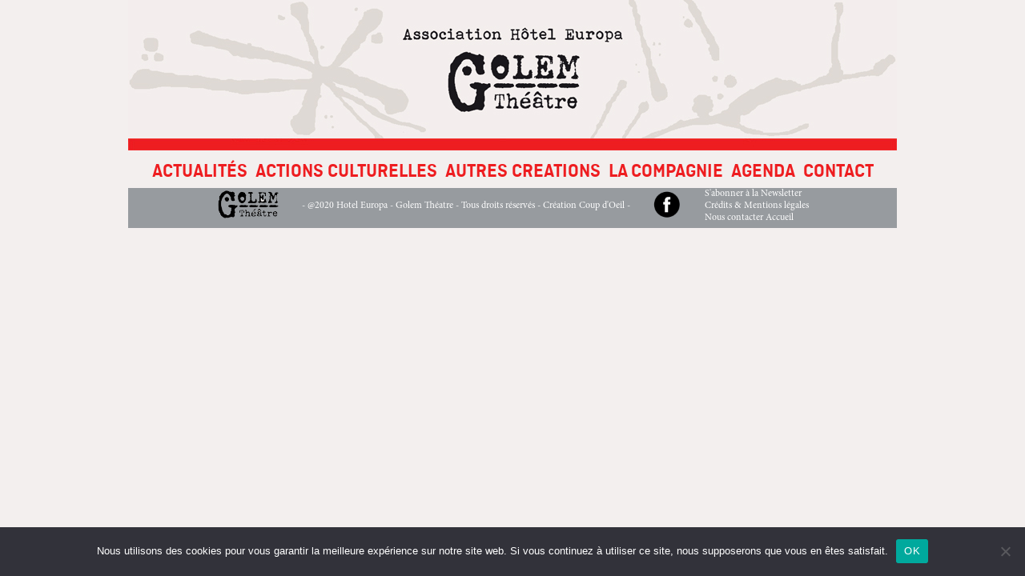

--- FILE ---
content_type: text/css
request_url: https://hoteleuropa.fr/wp-content/themes/cornillon/style.css?ver=6.8.3
body_size: 9985
content:
  /*-------------------------------------------------
  
  Theme Name: hoteleuropa
  */
  
  
  
  @font-face {
	  font-family: 'Ciutadella-SemiBold';src: url('fonts/Ciutadella-SemiBold.eot') format("opentype");src: url("fonts/Ciutadella-SemiBold.woff") format("woff"); src: url("fonts/Ciutadella-SemiBold.ttf") format("truetype");
	  font-weight: normal;font-style: normal;
}

@font-face {
	font-family: 'MinionPro-Regular';
	src: url('fonts/MinionPro-Regular.eot');
	src:  url('fonts/MinionPro-Regular.woff') format('woff'), url('fonts/MinionPro-Regular.ttf') format('truetype'), url('fonts/MinionPro-Regular.svg') format('svg');
	font-weight: normal;
	font-style: normal;
}
@font-face {
	font-family: 'Minion Italic';
	src: url('fonts/Minion Italic.eot');
	src: url('fonts/Minion Italic.woff') format('woff'), url('fonts/Minion Italic.ttf') format('truetype'), url('fonts/Minion Italic.svg') format('svg');
	font-weight: normal;
	font-style: normal;
}

  
 


  html {
	  font-family: 'MinionPro-Regular';
	  -webkit-text-size-adjust: 100%;
	  -ms-text-size-adjust:     100%;
}


  
  body.custom-background {
	/*background-image: url("" );*/
  
	  background-attachment:fixed;
	  background-repeat:no-repeat;
}

.site{
	  background-color: #f3efee;
	  max-width: 960px;
	  margin: auto;
		  }

.site-branding {
	  position: fixed;
	  background-color:#f3efee;
	  z-index:99;
}


  
  body {
	  margin: 0;
}

article,  aside,  details,  figcaption,  figure,  footer,  header,  main,  menu,  nav,  section,  summary {
	  display: block;
}

audio,  canvas,  progress,  video {
	  display: inline-block;
	  vertical-align: baseline;
}

audio:not([controls]) {
	  display: none;
	  height: 0;
}

[hidden],  template {
	  display: none;
}

a {
	  background-color: transparent;
}

a:active,  a:hover {
	  outline: 0;
}

abbr[title] {
	  border-bottom: 1px dotted;
}

b,  strong {
	  font-weight: bold;
}

dfn {
	  font-style: italic;
}

h1 {
	  
  
	  font-family:  'Ciutadella-SemiBold',"Andale Mono", "DejaVu Sans Mono", monospace;
	  
	  font-size: 1.6rem;
	  margin: 0.67em 0 -10px 0;
}

mark {
	  background: #ff0;
	  color: #000;
}

small {
	  font-size: 80%;
}

sub,  sup {
	  font-size: 75%;
	  line-height: 0;
	  position: relative;
	  vertical-align: baseline;
}

sup {
	  top: -0.5em;
}

sub {
	  bottom: -0.25em;
}

img {
	  border: 0;
}

svg:not(:root) {
	  overflow: hidden;
}

figure {
	  margin: 1em 40px;
}

hr {
	  box-sizing: content-box;
	  height: 0;
}

pre {
	  overflow: auto;
}

code,  kbd,  pre,  samp {
	  font-family: monospace, monospace;
	  font-size: 1em;
}

button,  input,  optgroup,  select,  textarea {
	  color: inherit;
	  font: inherit;
	  margin: 0;
}

button {
	  overflow: visible;
}

button,  select {
	  text-transform: none;
}

button,  html input[type="button"],  input[type="reset"],  input[type="submit"] {
	  -webkit-appearance: button;
	  cursor: pointer;
}

button[disabled],  html input[disabled] {
	  cursor: default;
}

button::-moz-focus-inner,  input::-moz-focus-inner {
	  border: 0;
	  padding: 0;
}

input {
	  line-height: normal;
}

input[type="checkbox"],  input[type="radio"] {
	  box-sizing: border-box;
	  padding: 0;
}

input[type="number"]::-webkit-inner-spin-button,  input[type="number"]::-webkit-outer-spin-button {
	  height: auto;
}

input[type="search"]::-webkit-search-cancel-button,  input[type="search"]::-webkit-search-decoration {
	  -webkit-appearance: none;
}

fieldset {
	  border: 1px solid #c0c0c0;
	  margin: 0 2px;
	  padding: 0.35em 0.625em 0.75em;
}

legend {
	  border: 0;
	  padding: 0;
}

textarea {
	  overflow: auto;
}

optgroup {
	  font-weight: bold;
}

table {
	  border-collapse: collapse;
	  border-spacing: 0;
}

td,  th {
	  padding: 0;
}

/*---------------------------------------------------------------------------------------------------------------
  
  # Typography
  
  --------------------------------------------------------------*/
  
  body,  button,  input,  select,  textarea {
	  color: #404040;
	  font-family: 'MinionPro-Regular';
	  font-size: 14px;
	  font-size: 1rem;
	  line-height: 1.3;
}

h1,  h2,  h3,  h4,  h5,  h6 {
	  clear: both;
}

h2{color: #8c0c19;
		  font-family: 'Ciutadella-SemiBold' , sans-serif;
	  font-size: 18px;
	  }

	  .lignehrouge{
  padding: 0;
	color: #8c0c19;
	background-color: #8c0c19;
	border: 10;
}

p {
	  margin-bottom: 0.1em;
}

	  
	  dfn, cite, em, i {
	  font-style: italic;
}

blockquote {
	  margin: 0 1.5em;
}

address {
	  margin: 0 0 1.5em;
}

pre {
	  background: #eee;
	  font-family: "Courier 10 Pitch", Courier, monospace;
	  font-size: 15px;
	  font-size: 0.9375rem;
	  line-height: 1.6;
	  margin-bottom: 1.6em;
	  max-width: 100%;
	  overflow: auto;
	  padding: 1.6em;
}

	  code,  kbd,  tt,  var {
	  font-family: Monaco, Consolas, "Andale Mono", "DejaVu Sans Mono", monospace;
	  font-size: 15px;
	  font-size: 0.9375rem;
}

abbr,  acronym {
	  border-bottom: 1px dotted #666;
	  cursor: help;
}

mark,  ins {
	  background: #fff9c0;
	  text-decoration: none;
}

big {
	  font-size: 125%;
}

/*---------------------------------------------------------------------------------------------------------------
  
  # Elements
  
  --------------------------------------------------------------*/
  
  html {
	  box-sizing: border-box;
}

*,  *:before,  *:after { /*------------------------------------------------- Inherit box-sizing to make it easier to change the property for components that leverage other behavior; see http://css-tricks.com/inheriting-box-sizing-probably-slightly-better-best-practice/*-------------------------------------------------/
  
	  box-sizing: inherit;
}

body {
	  background: #fff; /*------------------------------------------------- Fallback for when there is no custom background color defined. */
}

blockquote:before,  blockquote:after,  q:before,  q:after {
	  content: "";
}

blockquote,  q {
	  quotes: "" "";
}

hr {
	  background-color: #3a2da1;
	  border: 2px;
	  height: 3px;
	  margin-bottom: 1em;
}

ul,  ol {
	  margin: 0 0 1.5em 3em;
}


.main-navigation ul {
	  margin: 0 0 1.5em 0;
}

ul {
	  list-style: disc;
}

ol {
	  list-style: decimal;
}

li > ul,  li > ol {
	  margin-bottom: 0;
	  margin-left: 1.5em;
}

dt {
	  font-weight: bold;
}

dd {
	  margin: 0 1.5em 1.5em;
}

img {
	  height: auto; /*------------------------------------------------- Make sure images are scaled correctly. */
  
	  max-width: 100%; /*------------------------------------------------- Adhere to container width. */
}

table {
	  margin: 0 0 1.5em;
	  width: 100%;
}

/*---------------------------------------------------------------------------------------------------------------
  
  # Forms
  
  --------------------------------------------------------------*/
  
  button,  input[type="button"],  input[type="reset"],  input[type="submit"] {
	  border: 1px solid;
	  border-color: #ccc #ccc #bbb;
	  border-radius: 3px;
	  background: #e6e6e6;
	  box-shadow: inset 0 1px 0 rgba(255, 255, 255, 0.5), inset 0 15px 17px rgba(255, 255, 255, 0.5), inset 0 -5px 12px rgba(0, 0, 0, 0.05);
	  color: rgba(0, 0, 0, .8);
	  font-size: 12px;
	  font-size: 0.75rem;
	  line-height: 1;
	  padding: .6em 1em .4em;
	  text-shadow: 0 1px 0 rgba(255, 255, 255, 0.8);
}

button:hover,  input[type="button"]:hover,  input[type="reset"]:hover,  input[type="submit"]:hover {
	  border-color: #ccc #bbb #aaa;
	  box-shadow: inset 0 1px 0 rgba(255, 255, 255, 0.8), inset 0 15px 17px rgba(255, 255, 255, 0.8), inset 0 -5px 12px rgba(0, 0, 0, 0.02);
}

button:focus,  input[type="button"]:focus,  input[type="reset"]:focus,  input[type="submit"]:focus,  button:active,  input[type="button"]:active,  input[type="reset"]:active,  input[type="submit"]:active {
	  border-color: #aaa #bbb #bbb;
	  box-shadow: inset 0 -1px 0 rgba(255, 255, 255, 0.5), inset 0 2px 5px rgba(0, 0, 0, 0.15);
}

input[type="text"],  input[type="email"],  input[type="url"],  input[type="password"],  input[type="search"],  input[type="number"],  input[type="tel"],  input[type="range"],  input[type="date"],  input[type="month"],  input[type="week"],  input[type="time"],  input[type="datetime"],  input[type="datetime-local"],  input[type="color"],  textarea {
	  color: #666;
	  border: 1px solid #ccc;
	  border-radius: 3px;
	  padding: 3px;
}


  
  input[type="number"]{
	  width:40px;
}


  select {
	  border: 1px solid #ccc;
}

input[type="text"]:focus,  input[type="email"]:focus,  input[type="url"]:focus,  input[type="password"]:focus,  input[type="search"]:focus,  input[type="number"]:focus,  input[type="tel"]:focus,  input[type="range"]:focus,  input[type="date"]:focus,  input[type="month"]:focus,  input[type="week"]:focus,  input[type="time"]:focus,  input[type="datetime"]:focus,  input[type="datetime-local"]:focus,  input[type="color"]:focus,  textarea:focus {
	  color: #111;
}

textarea {
	  width: 100%;
}

/*---------------------------------------------------------------------------------------------------------------
  
  # mailpoet
  
  --------------------------------------------------------------*/
  .placemailpoet {
	  
  margin: 0;padding:0;text-align:center;
}


  
  
  /*---------------------------------------------------------------------------------------------------------------
  
  # Navigation
  
  --------------------------------------------------------------*/
  
  /*---------------------------------------------------------------------------------------------------------------
  
  ## Links
  
  --------------------------------------------------------------*/
  
  a {
	  color:#000;
	  text-decoration: none;
	  
}

a:visited {
	  color: #000 ;
	  text-decoration: none;
}

a:hover,  a:focus,  a:active {
	  color: #ccc;
	  text-decoration: none;
}

a:focus {
	  outline: thin dotted;
}

a:hover,  a:active {
	  outline: 0;
}

/*---------------------------------------------------------------------------------------------------------------
  
  ## Menus
  
  --------------------------------------------------------------*/
  
.main-navigation {
	  clear: both;
	  display: flex;
	  flex-wrap: wrap;
	  justify-content: center;
	  background-color: #f3efee;
	  max-width: 1200px;
	  margin: 0;
}

.main-navigation ul {
	  display: inherit;
	  list-style: none;
	  margin-left: -40px;
}

.main-navigation li {
	  float: left;
	  position: relative;
		  padding: 5px 5px;
}

.main-navigation a {
	  display: block;
	  text-decoration: none;
	  font-family: 'Ciutadella-SemiBold','HelveticaNeueLTPro-Lt','britannic_boldbold','Playfair Display', serif;
	  font-size: 18pt;
	  FONT-WEIGHT: 400;   
}

.main-navigation ul ul {
	 box-shadow: 1px 0px 2px 1px rgb(0 0 0 / 20%);
	  float: left;
	  position: absolute;
	  top: 1.em;
	  left: -999em;
	  z-index: 99999; 
	  padding-left: 00px;
	  padding-top:10px;
}

.main-navigation ul ul ul {
	  left: -999em;
	  top: 0;
}

.main-navigation ul ul a {
	  width: 350px;
}

.main-navigation ul ul {
   
}

.main-navigation ul ul li {
	
  
}

.main-navigation li:hover > a,  .main-navigation li.focus > a {
  }

.main-navigation ul ul :hover > a,  .main-navigation ul ul .focus > a {
  }

.main-navigation ul ul a:hover,  .main-navigation ul ul a.focus {
  }

.main-navigation ul li:hover > ul,  .main-navigation ul li.focus > ul {
	  left: auto;
}

.main-navigation ul ul li:hover > ul,  .main-navigation ul ul li.focus > ul {
	  left: 100%;
}

.main-navigation .current_page_item > a,  .main-navigation .current-menu-item > a,    .main-navigation .current-menu-ancestor > a {
	color:#000;
	
  }
  
  .sub-menu{
	 
	    background-color: #fff;
}
ul.sub-menu li a {
    font-size: 12pt;
    FONT-WEIGHT: 200;
}	  

  
 
  
  
  /*------------------------------------------------- Small menu. */
  
.menu-toggle,  .main-navigation.toggled ul {
	  display: block;
}
/*------------------------------------------------- fin Small menu. */

/*---------------------hotel europa* page accueil---------------*/
#conteneur
{
    display: flex;
    flex-wrap: wrap;
	justify-content: space-between;
}
#conteneurac
{
    display: flex;
    flex-wrap: wrap;
	justify-content: center;
	    width: 80%;
    margin: auto;
}

#conteneur-act
{
    display: flex;
    flex-wrap: no-wrap;
	justify-content: left;
	height: 130px;
}
#conteneur-part
{
    display: flex;
    flex-wrap: wrap;
	justify-content: center;
	
}
#conteneur-creationpartenaire
{
    display: flex;
    flex-wrap: wrap;
	justify-content:flex-start;
	
}
#conteneur-agenda
{
    display: flex;
    flex-wrap: wrap;
	justify-content: left;
	
}
.img-AC {
max-width: 90%;
min-width: 100px;
padding: 5px;
}

.img-AC-menu {
max-width: 90%;
min-width: 200px;
padding: 5px;
}
.img-AG {
    
    min-width: 200px;
    padding: 5px;
}
.img-NC {
max-width: 45%;min-width: 200px;
padding: 20px;
}
.text-NC {max-width: 50%;min-width: 200px;
padding-top: 20px;
	}
	.titre-NC{
		padding-left: 20px;
	
}
.img-partenaire {
	height:40px;

padding: 5px;}

.img-agenda {
	width : 150px;
    padding: 0 20px;
}
.agendaecart{
	margin-left:30px;
}
.valid {
    background:url(https://hoteleuropa.fr/wp-content/uploads/2021/10/debutphrasebleu.png) no-repeat;
        background-position : 0px 0px;
		    padding-left: 20px;
    
}
.validROUGE{
    background:url(https://hoteleuropa.fr/wp-content/uploads/2021/10/debutphraserouge.png) no-repeat;
        background-position : 0px 5px;
		    padding-left: 20px;
    
}
.validagenda{
    background:url(https://hoteleuropa.fr/wp-content/uploads/2021/10/debutphraserouge.png) no-repeat;
        background-position : 0px 0px;
		    margin: 30px 20px 0 20px;
    
}


/*------------------------------------------------- page Creation */
.espaceentete{
	margin-top:80px;
	
	
	}
	.centrertitre {
	text-align:center;
	font-size:26px;
	font-weight:bold;
	
	}
	
	.contenant {
	  display: flex;
	  flex-wrap: wrap;
	  flex-direction: row;
	  justify-content:space-between;
	  padding-left: 20px;
}
	  

.infocreation{
	text-align:left;
	background-color:#f3efee;
	margin: 0 20px 20px 20px;
	padding:10px;
	
	}
.infocreation0{
	text-align:left;
	font-size:24px;
		}
.infocreation1{
	font-size:20px;
	color:#7f81bc;
	}

.taillepdf{
	  height: 100px;
	  width: 100px;
	  margin: auto ;
}
.contenant {
	  display: flex;
	  flex-wrap: wrap;
	  flex-direction: row;
	  justify-content:space-between;
	  
}
.contenantdebut {
	margin: 20px 20px 0px 20px;
    font-size: 20px;
	  
}
.taillevisuel{
	max-width:47%;
	max-height:400px;
	
	}

.tailletexte{
	max-width:47%;
	padding:20px 20px 10px 0px;
	font-size:20px;}
.styledebut{
	font-family:'Ciutadella-SemiBold';
		font-weight:600;
		color:#ee1d20;
	}
	.savoirplus {
		  font-family: 'Ciutadella-SemiBold','Playfair Display', serif;
		padding:30px 0;
		
		}
		.savoirplusagenda {
			font-family: 'Ciutadella-SemiBold','Playfair Display', serif;
			color:#FFF;
		padding:30px 0;
		margin-left:20px;
		}
		.savoirplusagenda a{
			color:#FFF;
		
		}
		.savoirplusagenda a:hover{
			color: #666;
		
		}

.savoirplus a{font-weight:500;
		color:#ee1d20;
		}
		.savoirplus a:hover{
		color: #999;
		}
/* ----------------------fin creation ___________________*/

/*      --------------action culturelle----------------*/

.styletitrep{
    font-family: 'Ciutadella-SemiBold';
		font-weight:800;
		color:#3a2da1;
		    padding-left: 20px;
	}
	.styledatep{
		font-size:18px;
		color:#ee1d20;
	}

/*      --------------fin action culturelle----------------*/

/*      --------------page contact----------------*/

 #primary{
		  margin-top: 230px;
		  }
.paddingcontact{
		  padding: 0 20px;
		  background-color:#fff;
		  }
		  
/*      --------------fin page contact----------------*/
	  
		  
		  
		   #primarycontact{
			   padding-top: 180px;
				background-color:#FFF;
		  }
		  
.taillefb{
	height:35px;
		  }





  .affichemenu {
	  visibility: visible;
}


  .aligncolonne{
				  margin-left: 0;  
			  }

  .positionentete {
				   margin:auto;
				  }
				  .bandeaufb {
    position: relative;
    width: 300px;
    height: 300px;
    margin: 10px;
}
.child1 {
    position: absolute;
    width: 100%;
    height: 100%;
    top: 0;
    left: 0;
    opacity: 0.7;
    background: red;
}
.child2 {
    z-index: 1;
    margin: 30px;
    background: green;
}

.taillelogo {

	
	}
	
  
	   
	   .placef{padding-bottom:20px;
}
 
  


  
.taillecontact{
	   position: relative;left: 70%;top: 50px;
}


  
.posefb {
	}


  .posecontact {
	 
  }
 
	   .taillelogosuite{
		   
		   height:100px;
		   
	  padding-top: 25px;background-color: white;-moz-border-radius: 10px;-webkit-border-radius: 10px;border-radius: 10px; }
 .suitetaillelogo{
		   
		   height:120px; }
 .meteor-slides .mslide img {
	  
	  /*-moz-border-radius: 10px;-webkit-border-radius: 10px;border-radius: 10px;*/
}
.styleblanc {
    background-color: #fff;
   
}
.stylemargehaut {
    margin-top:30px;
   
}
.stylemargeacul {
    margin-top:40px;
   
}
.styleviolet {
	background-color:#3e3284;}
.styleact {
    padding-bottom: 10px;
	margin-top:10px
}
	
  
  @media screen and (min-width: 37.5em) {
	  .menu-toggle {
		  display: none;
	  }


  
	  .main-navigation ul {
		  display: block;
	  }


}

.site-main .comment-navigation,  .site-main .posts-navigation,  .site-main .post-navigation {
	  margin: 0 0 1.5em;
	  overflow: hidden;
}
.site-main-contact{
	background-color:#FFF;
}

.comment-navigation .nav-previous,  .posts-navigation .nav-previous,  .post-navigation .nav-previous {
	  float: left;
	  width: 30%;
	  font-family: 'MinionPro-Regular','Playfair Display', serif;
	  color:#8c0c19;
	  font-style:italic;
	  font-size:12px;
	  font-weight:700;
	  border-top: 1px solid  #CCC;
}

.comment-navigation .nav-next,  .posts-navigation .nav-next,  .post-navigation .nav-next {
	  float: right;
	  margin-right:20px;
	  text-align: right;
	  width: 30%;
	  font-family: 'MinionPro-Regular','Playfair Display', serif;
	  font-style:italic;
	  font-size:12px;
	  font-weight:700;
	  border-top: 1px solid  #CCC;
	}


  
.nav-next a {color:#8c0c19;
}


  
.nav-previous a {color:#8c0c19;
}

/*---------------------------------------------------------------------------------------------------------------
  
  # Accessibility
  
  --------------------------------------------------------------*/
  
  /*------------------------------------------------- Text meant only for screen readers. */
  
.screen-reader-text {
	  clip: rect(1px, 1px, 1px, 1px);
	  position: absolute !important;
	  height: 1px;
	  width: 1px;
	  overflow: hidden;
}

.screen-reader-text:focus {
	  background-color: #f1f1f1;
	  border-radius: 3px;
	  box-shadow: 0 0 2px 2px rgba(0, 0, 0, 0.6);
	  clip: auto !important;
	  color: #21759b;
	  display: block;
	  font-size: 14px;
	  font-size: 0.875rem;
	  font-weight: bold;
	  height: auto;
	  left: 5px;
	  line-height: normal;
	  padding: 15px 23px 14px;
	  text-decoration: none;
	  top: 5px;
	  width: auto;
	  z-index: 100000; /*------------------------------------------------- Above WP toolbar. */
}

/*------------------------------------------------- Do not show the outline on the skip link target. */
  
  #content[tabindex="-1"]:focus {
	  outline: 0;
}

/*---------------------------------------------------------------------------------------------------------------
  
  # Alignments
  
  --------------------------------------------------------------*/
  
.alignleft {
	  display: inline;
	  float: left;
	  margin-right: 1.5em;
}

.alignright {
	  display: inline;
	  float: right;
	  margin-left: 1.5em;
}

.aligncenter {
	  clear: both;
	  display: block;
	  margin-left: auto;
	  margin-right: auto;
}

/*---------------------------------------------------------------------------------------------------------------
  
  # Clearings
  
  --------------------------------------------------------------*/
  
.clear:before,  .clear:after,  .entry-content:before,  .entry-content:after,  .comment-content:before,  .comment-content:after,  .site-header:before,  .site-header:after,  .site-content:before,  .site-content:after,  .site-footer:before,  .site-footer:after {
	  content: "";
	  display: table;
	  table-layout: fixed;
		  }


  .clear:after,  .entry-content:after,  .comment-content:after,  .site-header:after,  .site-content:after,  .site-footer:after {
	  clear: both;
}


  
.entry-content-portrait{
	  float: right;margin: 5em 0 0;
}


  .entry-portrait {clear: right;
}


  
  
  /*---------------------------------------------------------------------------------------------------------------
  
  # Widgets
  
  --------------------------------------------------------------*/
  
.widget {
	  margin: 0 0 1.5em;
}

/*------------------------------------------------- Make sure select elements fit in widgets. */
  
.widget select {
	  max-width: 100%;
}

/*---------------------------------------------------------------------------------------------------------------*/
  

  
  div#content {
    
    margin: auto;
}
  
  
  /*---------------------------------------------------------------------------------------------------------------*/
  
  ## Posts and pages
  
  --------------------------------------------------------------*/
  
.sticky {
	  display: block;
}

.hentry {
	  margin: 0 0;
}

.byline,  .updated:not(.published) {
	  display: none;
}

.single .byline,  .group-blog .byline {
	  display: inline;
}

.page-content{
	  margin: -3.5em 0 0;
}


  
.entry-content{
	  /*margin: -3.6em 0 0;*/
	  margin: auto;
	  padding-bottom:25px;
    
}


  
.entry-summary {
	  margin: -3.5em 0 0;
}

.page-links {
	  clear: both;
	  margin: 0 0 1.5em;
}

/*---------------------------------------------------------------------------------------------------------------
  
  ## Comments
  
  --------------------------------------------------------------*/
  
.comment-content a {
	  word-wrap: break-word;
}

.bypostauthor {
	  display: block;
}

/*---------------------------------------------------------------------------------------------------------------
  
  # Infinite scroll
  
  --------------------------------------------------------------*/
  
  /*------------------------------------------------- Globally hidden elements when Infinite Scroll is supported and in use. */
  
.infinite-scroll .posts-navigation, /*------------------------------------------------- Older / Newer Posts Navigation (always hidden) */
  
.infinite-scroll.neverending .site-footer { /*------------------------------------------------- Theme Footer (when set to scrolling) */
  
	  display: none;
}

/*------------------------------------------------- When Infinite Scroll has reached its end we need to re-display elements that were hidden (via .neverending) before. */
  
.infinity-end.neverending .site-footer {
	  display: block;
}

/*---------------------------------------------------------------------------------------------------------------
  
  # Media
  
  --------------------------------------------------------------*/
  
.page-content .wp-smiley,  .entry-content .wp-smiley,  .comment-content .wp-smiley {
	  border: none;
	  margin-bottom: 0;
	  margin-top: 0;
	  padding: 0;
}

/*------------------------------------------------- Make sure embeds and iframes fit their containers. */
  
  embed,  iframe,  object {
	  max-width: 100%;
}

/*---------------------------------------------------------------------------------------------------------------
  
  ## Captions
  
  --------------------------------------------------------------*/
  
.wp-caption {
	  margin-bottom: 1.5em;
	  max-width: 100%;
}

.wp-caption img[class*="wp-image-"] {
	  display: block;
	  margin-left: auto;
	  margin-right: auto;
}

.wp-caption .wp-caption-text {
	  margin: 0.8075em 0;
}

.wp-caption-text {
	  text-align: center;
}

/*---------------------------------------------------------------------------------------------------------------
  
  ## Galleries
  
  --------------------------------------------------------------*/
  
.gallery {
	  margin-bottom: 1.5em;
}

.gallery-item {
	  display: inline-block;
	  text-align: center;
	  vertical-align: top;
	  width: 100%;
}

.gallery-columns-2 .gallery-item {
	  max-width: 50%;
}

.gallery-columns-3 .gallery-item {
	  max-width: 33.33%;
}

.gallery-columns-4 .gallery-item {
	  max-width: 25%;
}

.gallery-columns-5 .gallery-item {
	  max-width: 20%;
}

.gallery-columns-6 .gallery-item {
	  max-width: 16.66%;
}

.gallery-columns-7 .gallery-item {
	  max-width: 14.28%;
}

.gallery-columns-8 .gallery-item {
	  max-width: 12.5%;
}

.gallery-columns-9 .gallery-item {
	  max-width: 11.11%;
}

.gallery-caption {
	  display: block;
}

/*-------------------------------------------------------------------------------------------*/
  
  header#masthead {
	  background-color: #f3efee ;
}


  
  main-navigation{
	  
  
	  display: flex;
	  flex-wrap: wrap;
	  justify-content: space-between;
	  background-color:#FFF;
}
.mainfond{
	 background-color:#FFF;}


  
	  
  
  p.site-title a{
	  color: white;
}


  
  nav#site-navigation a {
	  color: #ee1d20;
}


  nav#site-navigation a:hover {
	  color: #000;
}


  
  
.menu-menuhaut-container {
	  font-size: 12px;
	  
}


  
  
  
	  
  
  
  
  #menu-contact{
	  list-style: none;
	  margin:0;
	  
  
	  
  
	  padding-left: 3px;
}


  
	  
  
	  
  
	  #menu-contact a{
		  font: bold 13px 'MinionPro-Regular',arial, sans-serif;line-height: 16px;color:#FFF;
	  
  
	  text-decoration: none;
	  
  
	  padding-left: 3px;
}


  
		  
  
  
  
  
  
.taillenone a:hover
  
  {}


  
.diaporama{}


  
	  
  
	  
  
	  
  
	  
  
  /*-------------------------------------------------header(  equestre gite ) + header*/
  
	  
.cadrehaut {
	  width:100%;margin: 0 auto;margin-top:	150px;
}


  
.panneaurouge {
	  display:flex;justify-content: center;background-color:#000;width:100%;margin: 0 auto;margin-top:	195px;-moz-border-radius: 10px;-webkit-border-radius: 10px;border-radius: 10px;box-shadow: 0 19px 38px rgba(0,0,0,.3), 0 15px 12px rgba(0,0,0,.22);
}
img.taillelogorouge {
	  -moz-border-radius: 10px;-webkit-border-radius: 10px;border-radius: 10px;
}

  
  /*------------------------------------------------- header*/	
  
	  
  
  
.placeimage{
		  position:relative;
		  display:flex;
		  flex-wrap: wrap;
		  justify-content: center;
	  
  
	  
  
		  z-index:10;
		  margin: 0 auto;
		  margin-top: -50px;
		  
  
		  max-width: 1200px;
}


  
  
.colfooter {
	  margin: 0;
	  padding:0;
	  
  
	  list-style:none;
  }


  
  /*------------------------------------------------- footer*/
  
.containerfooter{
	  display: flex;
	  flex-direction: row;
	  flex-wrap: wrap;
	   justify-content: space-between;
	  margin: 0;
}

.colorblanctexte {
	  color:#FFF;
}


  


  
	  
  



  
.site-footer {
		
		margin: auto;
	  display: none;
	  display: block;
	  background-color: #979b9f;
	  padding: 0;padding-top: 5px;
	  padding-bottom: 5px;
	  font-size: 12px;
}


  
.site-footer,  .site-footer a {
	  color: #fff;
}


  
.titrefooter {
	  font-weight:700;
	color:#8c0c19;
}


  
.stylenone{
	  text-decoration: none;
	  }


  
	  
  
  /*------------------------------------------------- 404 + archive+ index+ page+ search+ single+ template(accueil gite Angus & Plume 3 gite equestre presentation) */	
  
	 

#primary-single{
		  padding-top: 150px;
		  }
  
		  #primaryblog{
		  padding-top: 220px;
		  padding-left:0}


  
		  
  
  /*------------------------------------------------- contenu page*/
  
  /*------------------------------------------------- content (contact equestre gite presentation)*/
  
  
  


		  
  
  

  
		  
  
		  
  
 
					  
  
  
  
  


  
		  
  
.datedebutfin{
	  clear: both;
	  display: flex;
	  flex-wrap: wrap;
	  justify-content: space-around;
	  }


  
  #apDivCMap {
  
  
  background: #F0F0F0 ;
  
  
  
  
  border:1px solid #C0C0C0;
  color:#404040;
  padding:5px 20px 5px 20px;
  margin-top: 15px;
  
  
  margin-bottom: 15px;
  /*css3*/
  
  
  
  -moz-border-radius:10px;
  -webkit-border-radius:10px;
  border-radius:10px;
  -moz-box-shadow:3px 3px 6px 0 #A9A9A9;
  -webkit-box-shadow:3px 3px 6px #A9A9A9;
  box-shadow:3px 3px 6px 0 #A9A9A9;
	
  
  
}

	
  
  /* installation de la barre rouge il faudra supprimer les anciennes en dessous */
  
.categorie {
  color: #8c0c19;font-family: 'Ciutadella-SemiBold' , sans-serif;font-size: 18px;margin-left : 20px;margin-right : 0px;
}


  
.ligne{
  /*background: url(https://hoteleuropa.fr/wp-content/uploads/2017/01/barrerouge1-2.jpg) repeat-x left center;*/
}


  
.ligne span
  
  {
  background-color: white; /* cache la ligne derrière le texte */
  
  padding-right: 20px;padding-left: 20px; /* à toi d'ajuster */
}

/* anciennes barre rouge*/
  
.barrerouge{
  margin: 0;
	  padding: 0;
	  display: -webkit-flex;
	  -webkit-align-items: center;
	  display: flex;
	  align-items: center;
	  justify-content: space-between;
}

.barrerouge li{ 
  
  margin: 0;
	  padding: 0;
	  list-style: none;
}
/*---------------------------------accueil*-----------------------------*/
	  .margebas{
		  margin-bottom: -4px;
}


  .contenant-accueil {
	  display: flex;flex-wrap: nowrap;flex-direction: row;justify-content: space-between;/* max-width: 1200px; 
	  margin-top: -3px;*/
	  margin-left: 0px;
}


  .taille-texte-accueil {
	  max-width: 900px;min-width: 200px;max-height:200px;padding: 20px;padding-top:15px;
}


  .taille-img-accueil {
	  margin: 0px;
		 
		}


   /*---------------------------------fin accueil*-----------------------------*/
   
		/*---------------------------------portraits*-----------------------------*/
		/*.imgportrait figure{
			width:70%;
			margin-left: 0px;
			margin-top:-20px
			}

*/
			
			.portrait-droite {
	  text-align: left;font-size: 18px;
}


  .blog-portrait-droite {
	 font-size: 18px;
}


  .format-titre{
	  font-family: 'Ciutadella-SemiBold';
	  font-weight:bold;
}


  .format-portrait{font-size:45px;
}


  .format-nom{font-size:22px;
}


   .portrait-sous {
	  
		  
	  font-size: 12px;
	 
  }


  .espace-sous {
	  
		  
	 margin-top: -30px;
	 
  }


  
  
.contenantp {
	  display: flex;flex-wrap: nowrap;flex-direction: row;justify-content: space-between;/* max-width: 1200px; */
	  margin-top: 30px;margin-left: -39px;
}


  .contenantproduit {
	  display: flex;flex-wrap: wrap;flex-direction: row;justify-content: space-around;margin-top: 30px;padding-top: 20px;
}


  .produit-taille-img {
	  margin: 20px;width: 350px;
}


  .blog-taille-img-blog {
	  margin: 20px;width: 650px;
}


  .blog-taille-video{
	  margin: 20px;width: 650px;
	 /* box-shadow: 0 19px 38px rgba(0,0,0,.3), 0 15px 12px rgba(0,0,0,.22);-moz-border-radius: 10px;-webkit-border-radius: 10px;border-radius: 10px;*/
	  text-align: center;
}


  
.contact-taille-img {
	  margin: 20px;margin-left: 50px;width: 419px;
}


  .contenantblog {
	  display: flex;flex-wrap: nowrap;flex-direction: row;justify-content: space-between;margin-top: 30px;/*background-color: #f1f1f1;*/
	  padding-top: 20px;
	 
  }


  .contenantbloggauche {
	  display: flex;flex-wrap: nowrap;flex-direction: row;justify-content: space-between; /*background-color: #f1f1f1;*/
	  margin-top: 30px;
	  padding-top: 20px;
}


  .contenantresap {
	  display: flex;flex-wrap:wrap-reverse;flex-direction: norow;justify-content: center;/* max-width: 1200px; */
	  margin-top: 30px;margin-left: -39px;
}


  .contenantresac {
	  display: flex;flex-wrap:wrap;flex-direction: norow;justify-content: center;/* max-width: 1200px; */
	  margin-top: 30px;margin-left: -39px;
}


  .cont-accueil{
	  display: flex;flex-wrap: nowrap;flex-direction: row;justify-content: space-between;
	 
	  margin-top: -3px;margin-left: 0px;
	  
	  max-height: 333px;
}


  .taille-iframeplan {
	  
	  text-align: center; margin-left: -30px;
		  margin-top: 20px;
		  margin-bottom:	50px;
		  }


  .contact-plan{
	  width:	800px;height:600px;
}


  
.taille-txt-accueil {
	  max-width: 800px;padding-top: 20px;
}

  .contenanta { 
	  display: flex;flex-wrap: nowrap;flex-direction: row;justify-content: space-between;margin-top: 30px;margin-left: -40px;
}


  .taille-img-blog {
	 
  margin: 20px 0 20px 0;
	 
	 
  }


  .taille-img-portrait {
	 
  margin: 0;
	 
	 
  }


  .blog-taille-img-portrait {
	  margin: 0px;width: 500px;
}


  


  .blog-taille-texte-portrait {
	  max-width:600px;min-width: 200px;padding: 20px;padding-top: 0px;
}


  .format-texte-portrait{
	  background-color:#2a3038;color:#FFF;padding-top:10px;
}


  .format-texte-ethique{
	  background-color:#ab251c;color:#FFF;padding-top:10px;
}


  
  
.taille-id {
		 margin: 0 10px 0px 40px;width: 35%;
}


  .taille-consigne {
	  margin: 0px;width: 40%;padding:15px;
}


   .clear {
	clear: both;
	
  }


  
 /* ------ debut agenda-------*/
 .tailleimgagenda{
	    text-align: center;

		overflow: hidden ;

 height:300px; 

		/*	width:300px;*/

		margin-bottom:15px;}

.agendarticle{

			height:300px;

		/*	width:300px; */

			margin: 10px;
			margin-bottom:50px;

			border:  thin solid #000;		}
            
  .datecadreagenda{

		position:relative;

		

		top:-35px;

		left:0px;

		width:39px;

    	height: 102px;	

		text-align:center;

		padding-bottom:30px;

		

		}
        
  .agendapos {

	width:225px;

    position: relative;

    top: 10px;

	left: 0px;

	text-align:left;

} 
 .agendapermalink{

		background-color:#000;

	color:#FFF;

    

    width: 100px;

    height: 18px;

    left: -20px;

    text-align: center;

    position: relative;

    font-size: 12px;

   

	padding-top:0px;

	padding-left: 0px;

	margin:00px;

		}

.agendapermalink a{

		

	color:#FFF;

    

		}

	.taillecadreimage{
	
	
	padding-left:0px;
}
.oeuvrepresentation {
	
	display: flex;
	flex-direction: row;
    flex-wrap: wrap;
    
    justify-content:space-between  ;
	
	text-align:justify;
list-style-type: none;
    margin: 0;
    padding: 0;
}

  .titreagenda {

	/*color: #404040;*/
	    color: #826244;

} 

.extraitagenda{

		

	font-family: "MinionPro-Regular", Monaco, Consolas, "Andale Mono", "DejaVu Sans Mono", monospace;

	font-size: 10px;

	margin:0;

	padding:0;
	

	}          
	
	/* ------- fin agenda --------*/ 
  
  
/*---------------------------------fin hotel europa*-----------------------------*/
/*----------------css defilement agenda--------------------------*/		
	
.ag-wrapper{
    margin: 0 0 0 9px;
    width: 960px;
    text-align: center;
    overflow: hidden;
			}
			
			.ag-contenu{
				position:absolute;
				
				top:0px;
				left:-10px;
				height:200px;
				width:960px;
				-webkit-transition:all 1s ease;
				-moz-transition:all 1s ease;
				-o-transition:all 1s ease;
				transition:all 1s ease;
				clear:both;
			}
			.ag-item{
				float:left;
				width:210px;
				height:200px;
				position:relative;
			}
			#ag-article1, #ag-article2, #ag-article3, #ag-article4{
					overflow:hidden;
				background:transparent;
				width:960px;
				height:250px;
				margin:0 auto;
				position:relative;
			}
			#ag-article1:target .ag-contenu{
				left:-10px;
			}
			.ag-sliderContainer{
				position:relative;
				
				height:190px;
				width:280px;
				
				
			}
			#ag-article2:target .ag-contenu, #ag-article3:target .ag-contenu, #ag-article4:target .ag-contenu{
				-webkit-transform: translate(-300px, 0px);
				-moz-transform: translate(-300px, 0px);
				-o-transform: translate(-300px, 0px);
				-ms-transform: translate(-300px, 0px);
				transform: translate(-300px, 0px);
			}
			#ag-article3:target .content{
				-webkit-transform: translate(-600px, 0px);
				-moz-transform: translate(-600px, 0px);
				-o-transform: translate(-600px, 0px);
				-ms-transform: translate(-600px, 0px);
				transform: translate(-600px, 0px);
			}
			#ag-article4:target .ag-contenu{
				-webkit-transform: translate(-900px, 0px);
				-moz-transform: translate(-900px, 0px);
				-o-transform: translate(-900px, 0px);
				-ms-transform: translate(-900px, 0px);
				transform: translate(-900px, 0px);
			}
			
			#styleagenda a{
				margin: auto 10px;
				color:#fff;
				text-decoration: none;
				text-indent:-5000px;
				background:#fff;
				width:38px;
				height:18px;
				padding:8px;
				padding-top:0px;
				-moz-border-radius: 50%;
				-webkit-border-radius: 390px;
				border-radius: 390px;
			}
			#ag-article4 a,#ag-article3 a, #ag-article2 a, #ag-article1 a{
				width:22px;
				height:15px;
				padding:8px 0;
				padding-top:0px;
				-moz-border-radius: 50%;
				-webkit-border-radius: 390px;
				border-radius: 390px;
				position:absolute;
				bottom:10px;
				left:55px;
			}
			#ag-article2 a{
				position:absolute;
				bottom:10px;
				left:105px;
			}
			#ag-article3 a{
				position:absolute;
				bottom:10px;
				left:155px;
			}
			#ag-article4 a{
				position:absolute;
				bottom:10px;
				left:205px;
			}
			#ag-article1:target> a, #ag-article2:target> a, #ag-article3:target> a, #ag-article4:target> a{
				background:#999;
				color:#999;
			}
			#styleagenda a:hover{
				background:#0077ff;
				color:#0077ff;
			}
		/*.ag-zoomImg{
				position:absolute;
				top:0px;
				left:10px;
				background:url(zoom.png) no-repeat center center;
				width:300px;
				height:200px;
				opacity:0;
				-webkit-transition:all 1s ease;
				-moz-transition:all 1s ease;
				-o-transition:all 1s ease;
				transition:all 1s ease;
				cursor:pointer;
			}*/
			/*#ag-article4 .ag-zoomImg a {
				display:block;
				background:transparent;
				width:100%;
				height:100%;
				-moz-border-radius: 0;
				-webkit-border-radius: 0;
				border-radius: 0;
				left:0;
				bottom:0;
			}*/
			/*.ag-item img{
				margin:auto;
				margin-top:22px;
				width:200px;
				height:150px;
			}*/
			/*.ag-zoomImg:hover{
				opacity:1;
			}*/
			/*.ag-zoomItem{
				position:absolute;
				display:none;
				top:0px;
				left:0px;
				height:100%;
				width:100%;
				background:rgba(0,0,0, 0.7);
			}
			#ag-zoomItem1:target, #ag-zoomItem2:target, #ag-zoomItem3:target, #ag-zoomItem4:target{
				display:block;
			}*/
			/*.ag-polaroid{
				position:relative;
				background:#fff;
				padding:10px 10px 30px 10px;
				margin: 30px auto;
				max-width:200px;
				-webkit-transform: rotate(5deg);
				-moz-transform: rotate(5deg);
				-o-transform: rotate(5deg);
				-ms-transform: rotate(5deg);
				transform: rotate(5deg);
				-webkit-transition:all .6s ease;
				-moz-transition:all .6s ease;
				-o-transition:all .6s ease;
				transition:all .6s ease;
			}
			.ag-polaroid:hover{
				-webkit-transform: rotate(0deg);
				-moz-transform: rotate(0deg);
				-o-transform: rotate(0deg);
				-ms-transform: rotate(0deg);
				transform: rotate(0deg);
			}
			.ag-polaroid:hover .ag-close{
				display:block;
			}
			.ag-polaroid img{
				margin:auto;
			}
			#ag-close:target .ag-zoomItem{
				display:none;
			}
			
			.ag-close{
				display:none;
				position:absolute;
				bottom:0px;
				right:0px;
				text-indent:0px;
				-moz-border-radius: 0;
				-webkit-border-radius: 0;
				border-radius: 0;
				color:#000;
			}
			.ag-close:hover{
				background:#fff;
				color:#0077ff;
			}*/	
/*----------------fin css defilement agenda--------------------------*/	
/*----------------fin css defilement agenda--------------------------*/			
		/*reservations---------------------------*/
  .contenantchoix {
	  display: flex;flex-wrap: no-wrap;flex-direction: row;justify-content: center;/* max-width: 1200px; */
	 
	}


  
.contenantr {
	  display: flex;flex-wrap: no-wrap;flex-direction: row;justify-content: center;/* max-width: 1200px; */
	 
	}


  /*UL.tableau-resa{display:block;width:70%;margin:0 auto 0;
}

*/
  .tableau-resa {
	  display: block;/* float: left; */
	  padding: 0;padding-top: 10px;width: 120px;height: 220px;background-color: beige;border: 2px solid #000;text-align: center;
		  margin: 1px;
		  -moz-border-radius: 10px;-webkit-border-radius: 10px;border-radius: 10px;
}


  .prix {
	  margin-top: 6px;font-weight:bold;
}


  img.imagecf {
	  max-height: 78px;
}


  .imageresa {
	  box-shadow: 0 19px 38px rgba(0,0,0,.3), 0 15px 12px rgba(0,0,0,.22);-moz-border-radius: 10px;-webkit-border-radius: 10px;border-radius: 10px;
}


  .tableau-rupture {
	  display: block;/* float: left; */
	  padding: 0;padding-top: 10px;width: 400px;height: 180px;background-color: beige;border: 2px solid #000;text-align: center;
		  margin: 1px;
}

	  
	  
  
   /* fin reservations---------------------------*/
   .couleurrouge {color: #ab251c;
}


   
	.fondrouge {	background-color:#ab251c;
	width:200px;
	height:200px;
}


	.entry-titre {
		
		}


		
  .couleurpromo {color: #fff;font-size:18px;
}

	  
		
  
  
	 
	  
	  .pos-textimg {
	  text-align: center;padding: 5px 10px 50px 10px;
}


  .blog-pos-textimg {
	  text-align: center;padding: 5px 10px 10px 10px;
}


  .contact-pos-textimg {
	  
	  width: 419px;text-align: center;
}


  .produit-pos-textimg {
	  text-align: justify;padding: 20px 10px 10px 10px;width: 112%;
}


  
  /* --------------------Reservations-------formulaire-------*/
  .remarques {
	  text-align:center;width:320px;margin:auto; 
	  margin-bottom:50px;
}


  .format-resa {display: block;padding: 0;
	 /* background-color: #f1f1f1;*/
		  margin: 0px 120px 0px 70px;
		  padding-bottom:10px;
	  border: 1px solid #fff;border-radius: 3px;
}
.centreli{margin:auto;
}


  
.alignfoot{
	  /*text-align:center;margin-top: 5px;*/
	   display: flex;
    flex-wrap: wrap;
	justify-content: center;
	    width: 80%;
    margin: auto;
}
.margefoot { margin: auto;}
.margefoot a:hover {
	color: #F00;}






.placemp{ padding-top:20px;padding-left:40px;
}


  @media screen and (max-width: 950px)
  
   {
	   .contenantr {
		   width:80%;display: flex;flex-wrap: wrap;flex-direction: column;justify-content: center;
	 
	 
	}


  .contenantchoix {
		   
	  display: flex;flex-wrap: wrap;flex-direction: row;justify-content: center;
	 
	 
	}


  .taille-consigne {
	  margin: 0px;width: 90%;
}

	  .taille-id {
	  margin: 0 ;width: unset;
}


  }


  @media screen and (max-width: 849px)
  
   {
#primary-single {
    padding-top: 0px;
}
	   #conteneurac {
    display: flex;
    flex-wrap: wrap;
    justify-content: center;
    width: 100%;
    margin: auto;
}
	   .taillepdf {
    height: 50px;
    width: 70px;
    margin: auto;
}
	   
	 #primary {
    /*padding-top: 20px;
	padding-right: 25px;*/
	margin-top:20px;
}

#conteneur {
    display: flex;
    flex-wrap: wrap;
    justify-content: left;
}
.img-NC {
    max-width: 40%;
    min-width: 200px;
   
    padding: 20px 10px;
}
	   
	   .wp-block-image img {
	  max-width: 100%;
		  margin-top: 0px;
}
 
	   .affichemenu {
	  visibility: hidden;
}


  
	   .site {
		   width:100%;
}


  
	  
  
.main-navigation {height:25px;
}


  .panneaurouge {
  
  margin-top:	125px;
}

	
  
	  
  
.longmenu{
	  padding-right:00px;
}

.taillemenu{margin-top:-25px;
}


  
.taillemenuportrait{margin-top:0px;
}


  
.taillemenu a {	
  margin: 0;
}


  
.taillemenuportrait a {	
  margin: 0;
}


  
.taillemenu a:hover div{padding:25px 5px 25px 5px;	
  }


  
.taillemenuportrait a:hover div{padding:25px 5px 25px 5px;	
  }


  
.taillemenu a{height:9px;font-family: 'MinionPro-Regular','britannic_boldbold','Playfair Display', serif;font-size: 8pt;    
  color: #000;margin:0;padding:25px 5px 25px 5px;overflow:visible;
}


  
.taillemenuportrait  {
	  height: 9px;font-family: 'MinionPro-Regular','britannic_boldbold','Playfair Display', serif;font-size: 8pt;color: #000;margin: 0;padding: 0px 5px 0px 5px;overflow: visible;
}


  
  taillemenu a:hover div{padding:25px 5px 25px 5px;/*background-image: url("https://hoteleuropa.fr/wp-content/uploads/2016/07/menufond.png");background-repeat:no-repeat;background-size: cover;*/
  }


  
.site-content {padding-top:0px;
}

  .aligncolonne{margin-left: -200px;
}


  
.entry-content {margin-left: 20px;
}


  
  #responsive-menu-container #responsive-menu li.responsive-menu-item a .responsive-menu-subarrow {
	  right: 0;height: 50px;line-height: 50px;width: 50px;color: #fff;border-left: 1px solid #212121;background-color: #ffffff0;
}

	  
  
  
  
.suitetaillelogo{height:120px;
}


  
.containerfooter {
	  display: flex;flex-direction: row ;flex-wrap: wrap-reverse;justify-content: center;margin: 0;
}


  
.centreli{text-align:center;margin:auto;
}


  /*------acceuil-------*/
  
.cont-accueil {
		  display: flex;flex-wrap: wrap;flex-direction: row;justify-content: center;max-height: none;
}


  img.taillelogorouge {
	  max-height: 200px;
}


  .taille-texte-accueil {
	 
	 
	  padding-bottom: 80px;
}


  /*------portraits-------*/
  .contenantp {
	  display: flex;flex-wrap: wrap;flex-direction: row;justify-content: center;/* max-width: 1200px; */
	  margin-top: 30px;margin-left: -39px;
}


  .contenantblog {
	  display: flex;flex-wrap: wrap;flex-direction: row;justify-content: center;
	 /*background-color: #f1f1f1;*/
	  margin-top: 0px;padding-top: 0px;
	 
  }


  .contenantbloggauche {
	  display: flex;flex-wrap: wrap-reverse;flex-direction: row;justify-content: center;/* background-color: #f1f1f1;*/
	  margin-top: 0px;
	  padding-top: 0px;
}


  
.contenanta {
	  display: flex;
	flex-wrap: wrap-reverse;;flex-direction: row;justify-content: center;margin-top: 30px;margin-left: -40px;
}


  /*.couleurrouge {
	  color: #eae2e2;font-size: 20px;font-weight: 900;
}

*/
  
.format-resa {
	  
	  margin: 0px 40px 0px 0px;
	 
  }


  
  #responsive-menu-container #responsive-menu-title {
	  background-color: #ab251c;color: #ffffff;font-size: 25px;text-align: center;
}
#responsive-menu-container #responsive-menu-title #responsive-menu-title-image {
	  display: inline-block;vertical-align: middle;max-width: 60%;margin-bottom: 15px;
}

  
}


  
  @media screen and (max-width: 599px)
  {
	  
	.styleact {
    padding-bottom: 0px;
}  
.img-NC {
    max-width: 70%;
    min-width: 200px;
    padding: 20px;
    margin: auto;
}
.text-NC {
    max-width: 100%;
    min-width: 180px;
    padding: 0 20px;
}
	  
	  .wp-block-image .alignright {
	  float: none;margin: auto;
	  }
.wp-block-image img {
	  max-width: 80%;
	 
  }


  .contact-taille-img {
	  
	  margin-left:-20px;
	
  }


  .contact-plan{
	  width:	400px;height:600px;
}


  
	  }


  
  @media screen and (max-width: 530px)
  
   {
	   #bandeaucontent {
	  max-width: 450px;
}
 
	  
	   .suitetaillelogo{
		   
		   height:120px; }


		.wpcf7-email{
		   width:250px;
}


			.wpcf7-text{
		   width:250px;
}


			.wpcf7-email{
		   width:250px;
}


		   /*.wpcf7-textarea{
		   width:250px;
}

*/
	  
   }


  
  @media screen and (max-width: 430px)
  
   {
		#bandeaucontent {
	  max-width: 350px;
}
 
	  
	   .suitetaillelogo{
		   
		   height:120px; }
 .wpcf7-email{
		   width:250px;
}


			.wpcf7-text{
		   width:250px;
}


			.wpcf7-email{
		   width:250px;
}


		   /*.wpcf7-textarea{
		   width:250px;
}

*/
		   
		   .remarques {
	  
	  width: 0px;margin: 0;
	 
  }

   }


   
   